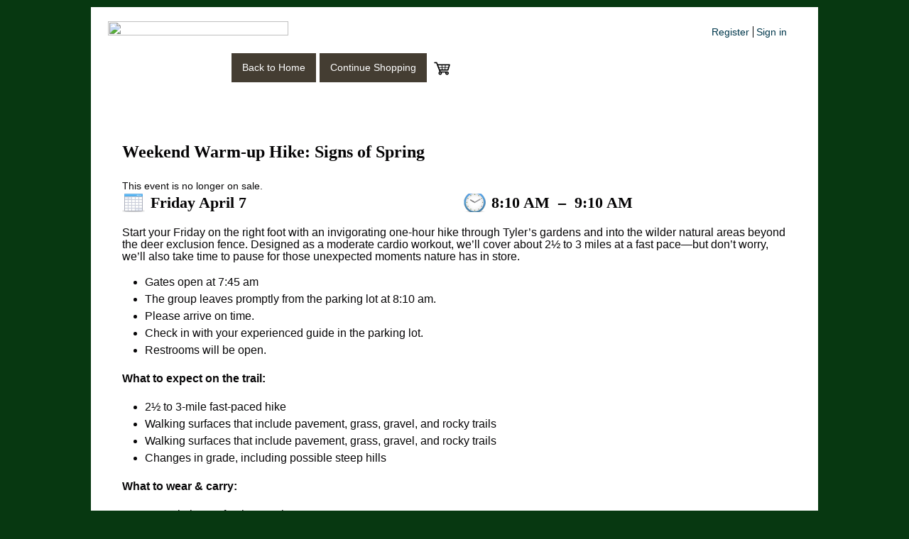

--- FILE ---
content_type: text/html; charset=utf-8
request_url: https://3828.blackbaudhosting.com/3828/Weekend-Warm-up-Hike-Signs-of-Spring
body_size: 19119
content:
<html id="HTML" xmlns="http://www.w3.org/1999/xhtml" lang="en-us">
<head id="PageHead"><title>
	Tyler Arboretum
</title><meta http-equiv="Content-Type" content="text/html; charset=UTF-8" /><meta content="http://schemas.microsoft.com/intellisense/ie5" name="vs_targetSchema" /><link rel="stylesheet" href="/3828/Client/Styles/Admin/MFAPopUp.css?bbjsversion=6.109.406&iuqt=1" type="text/css" />
<link rel="stylesheet" href="/3828/Client/Styles/web_forms_v2.css?&iuqt=1" type="text/css" />
<link rel="stylesheet" href="/3828/Client/Styles/Bootstrap/bootstrap.min.css?&iuqt=1" type="text/css" />
<link rel="stylesheet" href="/3828/Webforms-Stylesheet-V2.638658639540400000.css?id=8&nodefaults=1&iuqt=1" type="text/css" />
<link rel="stylesheet" href="/3828/Webforms-User-Stylesheet.638659054438030000.css?id=3&nodefaults=1&iuqt=1" type="text/css" />
<link rel="stylesheet" href="/3828/Client/Styles/IE8Menu.css?&iuqt=1" type="text/css" />
<link rel="stylesheet" href="/3828/Client/Styles/jQuery/smoothness/jquery-ui-1.7.1.all.css?&iuqt=1" type="text/css" />
<link rel="stylesheet" href="/3828/Client/Styles/PswIndicator.css?&iuqt=1" type="text/css" />
<link rel='SHORTCUT ICON' href='images/FavIcon.ico' type='image/x-icon' /><link rel='ICON' href='images/FavIcon.ico' type='image/x-icon' /><base id="baseId" target="_self"></base><meta name="last-modified" content="3/2/2023 8:10:55 PM" /><meta http-equiv="X-UA-Compatible" content="IE=edge" /><meta name="viewport" content="width=device-width, initial-scale=1, user-scalable=0" /></head>
<body id="BodyId" style="margin: 0px; padding: 0px; border: 0px">
     <div class="site-container">
        <div class="site-pusher">
            <div class="site-wrapper">
                <form method="post" action="/3828/Weekend-Warm-up-Hike-Signs-of-Spring" onsubmit="javascript:return WebForm_OnSubmit();" id="form1">
<div class="aspNetHidden">
<input type="hidden" name="ScriptManager1_HiddenField" id="ScriptManager1_HiddenField" value="" />
<input type="hidden" name="__EVENTTARGET" id="__EVENTTARGET" value="" />
<input type="hidden" name="__EVENTARGUMENT" id="__EVENTARGUMENT" value="" />
<input type="hidden" name="__VIEWSTATE" id="__VIEWSTATE" value="6z2djjD3Qrt1sHCl05NlG0xz9eKK3FwEetHk9OLVFpQ2gJCQQjBAStoUdO39ZP3QyqPX5MxLNlomPd8e4cKejqmTR9t9HGIRcWJJErTv6dgJRyMLLI8IcO8X/3YLgLmOD04TNHxDokHtTBrt6yVVkwvf5Qw4avNK3aYCsAHWYxbBFflQ46cWIHGCVD5GYOuNd11V3MolzYBGzmBPxmBnHzhcxI2ZS2wsv67i9f2sV1QUzI67o+6fY+htxK9i687TpIjTvQ8mdB2n5x9Qrt+C2vOXlweu2ukbmv7uqMyIyo5yQHh8C0P0w/5fGDpwaSbezMR7DQunPTgzgydUQkdDnv2cDe3tP1ON2kSL112q176ZbRWNMJhIXgLE4Y/cO0W0tJV+/ThTf7mcImUGdrDBOnEDm0M5h4bSePh6HUxw0BLStEv5QwpKbFWdVIu9SZuQl43b3+24HOL9HGtQnCoozFwcAGilqiYzacnGhdOMmQ06YFUXy5G/vFza79DVc+Db4US0dF7FYZbgKTc5QMVg4mBwCoJ0J3wuk5YNJQpMfCc+d7vJTDuqx7nK1WM45eEShwS927zWpCafsm9gPGnCVDVQAAGF97rVfILqScondfh4qymD3HBAeGz2oC8oMtM1domk+QsfwneDFGicdiNiLZ/ZPSAnjft5V9xtBNoPk3kwNtXJlZNULDo40uv0BVj3mK/l0yBF+Nw6xd87UydQdroiSrEdEV0cl0DN8qjnZEYPPmb7Ec0MhHMUhkQlBbvaEHWLs2fFO56PD0TLFL3BM0aQ/+I9wobFVI8ikWEJb4DbxefPmdin7dT2SpQOXBv2s1CebytI0O5Rmt37jXiwrDzPRBYKc9touFhWQ3CArWBc9saVbSkiAVcBkizTV8tDpY0yLt8aZudHL8iijlUwD/Sa98i+LlzpxAa9ztOCDTPRIeNOCncYgodiB7n6lPuB2TUR89IsKRysdt6kLT6A2cJidEqv9xEO6G6rY25cilJpK2TDozFPY+Rck6dcJ/in3uift2RwVgKROtqEq2fAFW4lKMqtQRd8HgkEK1LhFuYRrXwMLgVDtppZZAqyhYLJvJtYXAwIF2OetzkEGOuJYAh/fs8RD0EKX5/SRyKe4UTnoREEe+HDWtMHOnMumxzvol5WJL984rkqE4ciCT+mvQjFhJLQlGEmgL8K6YbUIO8jZUKPDnqIDkWwyN5/BwE1cz1Qh0ViHFyw9QYCyjbXAGb1TLk8m024F7JrLsbvrpoQXfgFf2AaR+gdrCALHKPbUg4orJIyRprT8v0Az8qmXKIRLmuvxSbwvhHxOpD+IoF1tYX65TPhQkk7w926erc40Hww8oXHDeUq5UpgvjmBzFXwo+3Lzq+CM+QP+yD0xKJ/h/1zTNHwfGBgg+cG2j+c35V18tBNkfDN7HfU/7U77+JRkVs3fso9isQkoEfXlCv8qRhIlQgV/p0n0yM4/1Y60IhA5lvb6qWRbIp0+GVMhLXON1t4TTxNr4gY5jYzE3221mYDXCJ8k90kcv2HOi3A5e7V1PISDH6hLglIylAwgmf62jisCIS1QVn/ya5uKE6OGeWUMjnVENgEqhdwfzRCUWqGF+plY/I1hXSsagswi5qFszbxGx+Irp6LQtfdLkKJ27/M33MdUMw6F5ZsTkakYttOGU91NqoXtkesYIWF3XFTnbswvJVJcuCfhMVDdR3z5zZF06PwJoc1BcK1ttv7ULACfRaf16XtUMCki36xLOGKpPbPE4IlrbhcdZL/2NGg4ZTI1Re9tFc1QQOUL6faPNftdT1SLDf7DKeoTxm7/c5koSO2reQ3ThEQ/b7WdDdHUvfQlq4sGshVUbG4LdU/CRG+HvuasdhgOoSHBj2uG8SbGsKbXjfIcQy6gG+v3JmDjc924IPYPeoW8NFyAA0hJ89gxI79Jh8udYdaurFq7YCv3UZjavdeTqf8MR1DO7PRvp9Yzsa0F94camt+rkP0/ZtKyMGSnuyuCs1l655O5xo1znEEmR1x8211rO21DidY97RO6L+Mvl6e8tHTO3bN0VUjsw9jpidMJMD4pN9AoPUzYCYQJ1CqrhFd9lcaEZrkK4ZQaVoKcM5pbvNhfg7Pm9PzqPKFK/HGkz9Tk1zpAANoCT5s/ZulG0Z9iLgtOfKu4ET4xxb4DLWJpwDnYMJbc9SrPHlxcJayrrN1CETWDmO67HhkGHX+9aK9xEBCIZuwUt5nd2cAsYRD4ib4MTR3Al+/o9P+NviwPTnNmU+xqEgGavKPjRqI8lBviXtoyqj9LnS50GHPxy5S5S8AYO/[base64]/mPGQN89mu4Y1FUVxCQD5JlnutNFLT9XdcVU1LZ8bEEQFdo+FkldgM8mpKkSxZwISpLfRcfadl57mVelbjhSsQboepqarmDVr6PdWu3JhrIiHZizxplzGx4Me3WBK/EFUPxhLaU6n3bXIuPg0Yd24BZiFiXqlQXcQYA5EFs6VQ1nRbipb/rvdTM6QWGqc9WiTTB2Avxl1wem1gpgCjl8wdHzD6Fyd95hhoWxyTIiS1yOSkWPpatYD9WNI4TjhXcYUGzDDQ7tCfjDSCePBIWFf1gQK4xMop/vP0DXSvxW8qm7IheBdN+x7TGhBrUxMRw6iAkBSJYzOBaeqbO+/Q3zn3G24Tp08iYF0yPJQOMgNrnZfc2uEBjncukcTXWOvSHLLSTRSKWGZEReQLEzgXG1hPD/AaS1uPZ0jTr/CSIlebmLqXp3M3OJlEs8IoH+SWLmgJhOlz9WqPV4Y+JUDWPi2oLSfHdaZTo9n6E/hqDSQ4ol7b9XgumesJqFGCcUv081c0++WPZ5oB91rhyxR4Cqt/oNS+PkJkx/98rOPZ9St4FkZHbAgT53xk/oOsXsEX2dqEhU7bvILKAfqIdelXPMNLInRHyAqIMrDP5TOk4jK2i1Mlljz9sCEtPjGZz33nDVbt47rT6YgBFkIopk4AvF56wIBXH2D5i24rqTmx8zfBxbjNg93CF/[base64]/1yElXOVFgb6Uk67UGYewEQ1lNJfYf1kKl50oLsHimwVrZ4T2OEq5uSubXl2nXGRtkyObNk2C28Ck4Za9jngXhyJilcCR8FTmM9SgtofAOAtUZ5HRB1K+Lj06klmTNka6T1pSVQJyyZv4e/4as6vWGdNgSp/8Tgk2B6IehaV/t2LlPBa9itlizRyDG7NZqVMwd32dIfWk06wTasxSMm4ByYOkWe67CQeNYmTtq9o1lTESHrWTRE9W6s3CGPkpog/JCBj/CkOVogMvJEJPzePUYKYSqG54/tAA03x7vl23ybBHbmn+S3LhzHmUJKnaOLFN0xyU8NCLPE=" />
</div>

<script type="text/javascript">
//<![CDATA[
var theForm = document.forms['form1'];
if (!theForm) {
    theForm = document.form1;
}
function __doPostBack(eventTarget, eventArgument) {
    if (!theForm.onsubmit || (theForm.onsubmit() != false)) {
        theForm.__EVENTTARGET.value = eventTarget;
        theForm.__EVENTARGUMENT.value = eventArgument;
        theForm.submit();
    }
}
//]]>
</script>


<script src="/3828/WebResource.axd?d=pynGkmcFUV13He1Qd6_TZCbMNf66RIMQpQjpTO1b9kaschJnAre9UczIj4GK0zJ_peJ0uRrX-kzD3tpz4TMgkA2&amp;t=638901392248157332" type="text/javascript"></script>


<script src="/3828/Client/Scripts/API/BBAPI-min.js" type="text/javascript"></script>
<script src="/3828/Client/Scripts/Bbnccore-min.js" type="text/javascript"></script>
<script type="text/javascript">
//<![CDATA[
var LOGGEDIN = "";//]]>
</script>

<script src="/3828/Client/Scripts/jquery/3.6.0/jquery.min.js" type="text/javascript"></script>
<script src="/3828/Client/Scripts/jqueryui/1.13.2/jquery-ui.min.js" type="text/javascript"></script>
<script type="text/javascript">
//<![CDATA[
BLACKBAUD.netcommunity.jQuery.setVersionReference();//]]>
</script>

<script src="/3828/Client/Scripts/jquery/jquery.validate.js" type="text/javascript"></script>
<script src="/3828/Client/Scripts/jquery/additional-methods.js" type="text/javascript"></script>
<script src="/3828/Client/Scripts/jquery/jquery.maskedinput-1.1.4.js" type="text/javascript"></script>
<script src="/3828/Client/Scripts/Bootstrap/bootstrap.min.js" type="text/javascript"></script>
<script src="https://payments.blackbaud.com/Checkout/bbCheckout.2.0.js" type="text/javascript"></script>
<script type="text/javascript">
//<![CDATA[
ROOT_PATH = 'https://3828.blackbaudhosting.com/3828/'; BLACKBAUD.api.pageInformation.rootPath = 'https://3828.blackbaudhosting.com/3828/';BLACKBAUD.netcommunity.WebMethodsURL = 'https://3828.blackbaudhosting.com/3828/webservices/webmethods.asmx';BLACKBAUD.netcommunity.images = BLACKBAUD.netcommunity.images || {}; BLACKBAUD.netcommunity.images.imageUrlPrefix = 'https://3828.blackbaudhosting.com/3828/view.image?id=';modallvl = 0; ;var isIE = (window.ActiveXObject || "ActiveXObject" in window);;var DebugMode = false; ;var isAdminPage = false;;BLACKBAUD.netcommunity.bbAppFxRoot = 'https://s20aalt08web01.sky.blackbaud.com/3828';;BLACKBAUD.netcommunity.bbAppFxDB = '37d90c22-1d4b-4981-a260-10b41b1be90a';;BLACKBAUD.netcommunity.PageID = 4400; BLACKBAUD.api.pageInformation.pageId = 4400;;//]]>
</script>

<script src="/3828/Client/Scripts/Eyeball.js" type="text/javascript"></script>
<script src="/3828/Client/Scripts/userModalEditController.js" type="text/javascript"></script>
<script src="/3828/Client/Scripts/UserModalEditControllerExt.js" type="text/javascript"></script>
<script src="/3828/Client/Scripts/EventRegistrationExpressDisplay.js" type="text/javascript"></script>
<script src="/3828/ScriptResource.axd?d=x6wALODbMJK5e0eRC_p1Lffk1YvY99MLDP19k4qDq62A5SrH1Gi83t6bWr9McwM2ytDyU045-Y-35xG7psOPsRbc8IFkPgf4NY8WrEVTWzircwsWx-mn9XuDl02HFxPQ0&amp;t=ffffffffec54f2d7" type="text/javascript"></script>
<script src="/3828/ScriptResource.axd?d=P5lTttoqSeZXoYRLQMIScLyZshUB8Q6lpQP9kGCuandiZaRotCgo-LWacs0e3LzdK8yW-YAQpga8a9J1J-AUXuDM_ZhQGJBt8-Jf-z7VzPEgtNakNuVNmle7kMo4Cxft0&amp;t=ffffffffec54f2d7" type="text/javascript"></script>
<script src="/3828/Client/Scripts/webkit.js" type="text/javascript"></script>
<script src="/3828/ScriptResource.axd?d=cwGphBcvejt2VIyBHnRhTTSmc8hCPv9nEK7jy36YdkemC5o_IE4Tc3JJErnRCwP1IK6eJ3KOEj2S2OND3w86LQdHqObASVokpEB5pIA-nhtdo-GjddADIWO-DyL6OPA70&amp;t=ffffffffec54f2d7" type="text/javascript"></script>
<script src="/3828/ScriptResource.axd?d=NHo7rzvB81m25b5lv-ojMbLKY1-9JfrY5cb_c9SkBNgoLoIFk7rEE2QmmzVx6wUGVtg8LqagJ0Tav3HwIiA3bEYCGNMYse4uotO_CJfSjt-AoOnekAy2pVkihrDWNbi60&amp;t=ffffffffec54f2d7" type="text/javascript"></script>
<script src="/3828/ScriptResource.axd?d=ZT9rkJNR62Xa35oVFu0brSfXw7x6x2jjTWjYShOznvskm5PxZeT9npuPq3vm5yufBDxMnX48bTmFg_fh4akfXtXSJUC6NgNIja28rHtvx5cNUm5xlJunMg9hPankc03vfwPGCKyKp9KNs6Z69Zavvg2&amp;t=ffffffffec54f2d7" type="text/javascript"></script>
<script src="/3828/ScriptResource.axd?d=G7OZOzpYF9XwHB8eN29Yb0kVdqwgHB8Rr3jIuj3RcI0oWc7EDx5NVs81SJvZcZf-_vVEGewM-rg9l2php7FZAjCLDyrFf_39WJpDIoPTekDCbzNl80B_sua_N1xUFbUpQs2S6Y13Llr6yVIDlJctFw2&amp;t=ffffffffec54f2d7" type="text/javascript"></script>
<script src="/3828/ScriptResource.axd?d=dyNR31g23bihdQsCIkXUOOcADrZvI-EdufXm5Ulz6dPnGs6K9mQnSOJ7iyU7w836N92vNfSDNabDrFZS5Rkq4fgX3sCQixzxnAXYYsJJcDFZbwWEg4As5OFMIv0-9EKBEgdLmpVUpwB3VMOIA-qTgg2&amp;t=ffffffffec54f2d7" type="text/javascript"></script>
<script src="/3828/ScriptResource.axd?d=t8xKct_NbNgBw-XPoRZ-nPPJFVWtukEVU-6RNc5g_O-prxd5BbG-o68gC3w60DJmiQ_sD65Gv5CgIU6DXAHqSQ-ZTxrKHaoSNHBsu72SwXelN2Tnrl3WmKl_JP6trWf2CHADu503qT6VCKXt2NUTrg2&amp;t=ffffffffec54f2d7" type="text/javascript"></script>
<script src="/3828/ScriptResource.axd?d=TLZ1vtjBxtO9Jbc2uVK03xCjBQ61ORjTeYWegKEbE7yXzgeRbl1UeV1t8u7HH40PfHJI2mjuNMO7f1UDqu8GdfRPFcgnSAfc8FiHsrdcIMrtXvKSHYrKaqVJb6eni1_38CmJwX8ivzM4KEtJvsRc7A2&amp;t=ffffffffec54f2d7" type="text/javascript"></script>
<script src="/3828/ScriptResource.axd?d=APiGnkSUwteJqB7qVaRTToaYqBCIVoGaneKoeAtTEM-w7mSjzS0g61DHi2VawlXYvGnG97awA6o7SG5IU04Plm5B-5XuIrpZDSOM5WjtK3D4jMrEoQ4DVEV4IdV6m_A9x-zND3TFSxJwlR_-ujoToQ2&amp;t=ffffffffec54f2d7" type="text/javascript"></script>
<script src="/3828/ScriptResource.axd?d=pu2ExBiwxefn6RsV2td6q192Vb4_dbFkqkXzkE3C6klWI4FHoKaqc3_eGKo-zrrlbzq-YWnps6PPS0erBzZtvF3qUBqiyT7vLRUBa4K77RuG8NaZJUatq3azTY4cFmEAZfe6hBFH5JqzEg833lCbuA2&amp;t=ffffffffec54f2d7" type="text/javascript"></script>
<script type="text/javascript">
//<![CDATA[
function WebForm_OnSubmit() {
BLACKBAUD.netcommunity.setBrowserDateTimeForServer('hidBrowserDateTime');
return true;
}
//]]>
</script>

<div class="aspNetHidden">

	<input type="hidden" name="__VIEWSTATEGENERATOR" id="__VIEWSTATEGENERATOR" value="07F89C2A" />
	<input type="hidden" name="__VIEWSTATEENCRYPTED" id="__VIEWSTATEENCRYPTED" value="" />
</div>

                        
                        <script type="text/javascript">
//<![CDATA[
Sys.WebForms.PageRequestManager._initialize('ScriptManager1', 'form1', ['tPC6063$ctl00$upRegistrations','PC6063_ctl00_upRegistrations'], [], [], 90, '');
//]]>
</script>

                        
                
<div class="site-container container-fluid">
  <div class="site-pusher">
    <div class="MS_pageWrapper">
      <div class="site-wrapper">
        <header class="site-header row">
        <!-- menu toggle -->
        <a href="#nav" class="navbar-toggle" data-toggle="collapse"> <span class="sr-only">Toggle navigation</span> <span class="icon-bar"></span> <span class="icon-bar"></span> <span class="icon-bar"></span> </a>
        <!-- end menu toggle -->
          <div class="MS_headerWrapper MS_background_header">
          <div class="container">
            <div class="RS_headerWrapper_inner MS_background_header col-sm-12"> <div id="PC6921_ctl00_SignInViewValidationSummary" class="BBFormValidatorSummary LoginFormValidatorSummary" style="display:none;">

</div>
<style type="text/css">
    .Programming_TicketCell {
        vertical-align: top;
    }

    .ui-widget-content {
        border: 1px solid rgb(166, 201, 226);
        color: #222222;
        background: url('Client/Styles/jQuery/redmond/images/ui-bg_inset-hard_100_fcfdfd_1x100.png') repeat-x scroll 50% bottom #FCFDFD;
    }

        .ui-widget-content a {
            color: rgb(34, 34, 34);
        }

    .ui-widget-header {
        border-bottom: 1px solid #e5e5e5;
        min-height: 16.43px;
        padding: 15px;
        background: steelblue;
        color: White;
    }

        .ui-widget-header a {
            color: rgb(255, 255, 255);
        }

    .ui-state-default, .ui-widget-content .ui-state-default {
        border: 1px solid rgb(197, 219, 236);
        background: url('Client/Styles/jQuery/redmond/images/ui-bg_glass_85_dfeffc_1x400.png') repeat-x scroll 50% 50% rgb(223, 239, 252);
        font-weight: bold;
        color: rgb(46, 110, 158);
        outline: medium none;
    }

    .ui-icon {
        width: 16px;
        height: 16px;
        background-image: url('Client/Styles/jQuery/redmond/images/ui-icons_d8e7f3_256x240.png');
        background-repeat: no-repeat;
        display: block;
        overflow: hidden;
        text-indent: -99999px;
    }

    .ui-widget-content .ui-icon {
        background-image: url('Client/Styles/jQuery/redmond/images/ui-icons_d8e7f3_256x240.png');
    }

    .ui-widget-header .ui-icon {
        background-image: url('Client/Styles/jQuery/redmond/images/ui-icons_d8e7f3_256x240.png');
    }

    .ui-icon-closethick {
        background-position: -96px -128px;
    }

    .ui-corner-all {
        -moz-border-radius: 5px 5px 5px 5px;
    }

    .ui-widget-overlay[style] {
        z-index: 98 !important;
    }

    .ui-widget-overlay {
        background: #666666;
        opacity: .50;
        filter: Alpha(Opacity=50);
        position: fixed;
        top: 0;
        left: 0;
        width: 100%;
        height: 100%;
        z-index: 99 !important;
    }

    .ui-dialog {
        left: 0;
        top: 5%;
        right: 0;
        width: 350px !important;
        position: absolute;
        z-index: 1050;
        margin: 0 auto;
    }

        .ui-dialog .modal-body {
            padding: 0;
        }

        .ui-dialog .LoginFieldCaption {
            vertical-align: top;
            width: 25%;
        }

        .ui-dialog .BBFieldControlCell {
            vertical-align: top;
        }


        .ui-dialog .ui-dialog-titlebar-close {
            height: 14px;
            margin: -10px 0 0;
            padding: 0;
            position: absolute;
            right: 0.3em;
            top: 50%;
            width: 14px;
            border: 0;
        }

    .ui-dialog-titlebar-close {
        color: White;
        background: url('images/iconCross.gif') center center;
    }

    .ui-dialog-buttonpane button {
        display: inline-block;
        padding: 6px 12px;
        margin-bottom: 0;
        font-size: 14px;
        font-weight: normal;
        line-height: 1.42857143;
        text-align: center;
        white-space: nowrap;
        vertical-align: middle;
        cursor: pointer;
        -webkit-user-select: none;
        -moz-user-select: none;
        -ms-user-select: none;
        user-select: none;
        background-image: none;
        border: 1px solid transparent;
        border-radius: 4px;
        background-color: #337ab7;
        color: #fff;
    }

    .a {
        color: #428bca;
        text-decoration: none;
    }

    .BBModalEditLink {
         color: #FFF; 
         text-decoration: none;
    }
     .BBModalEditLink:hover {    
      text-decoration: underline;
    }

    .MS_LoginButtonInnerContainer_ExpandingPadding {
    }

    .ui-widget-overlay.ui-front {
        display: none;
    }

    .ui-dialog .form-group {
        margin-bottom: 5px;
    }

    .ui-dialog .ui-dialog-content {
        overflow: hidden;
    }

    .DivRegisterDialog {
        padding-top: 2px;
    }
   .RegisterLinkButton {            
    text-decoration: none;  
    }
 
    /* Hover Effect */
    .RegisterLinkButton:hover {      
        text-decoration: underline;
     }
    .micro {

    }
  
</style>
<div id="PC6921_ctl00_DivUserBody" class="MS_LoginButtonOuterWrapperContainer">
    <div id="PC6921_ctl00_DivUser">
        
                <div class="MS_LoginButtonOuterContainer">
                    <div class="MS_LoginButtonInnerContainer MS_LoginButtonInnerContainer_ExpandingPadding">
                        <div>
                            <a id="PC6921_ctl00_LinkbuttonRegister" class="MS_RegisterButtonPositionLocator RegisterLinkButton" href="javascript:__doPostBack(&#39;PC6921$ctl00$LinkbuttonRegister&#39;,&#39;&#39;)">Register</a>
                        </div>
                     <div id="PC6921_ctl00_UserModalSignIn">
	<a id="PC6921_ctl00_UserModalSignIn_UserModalPartEditLink1" class="BBModalEditLink">Sign in</a><div id="PC6921_ctl00_UserModalSignIn_UserModalPartContent1" class="BBModalEditForm">

	</div><div id="PC6921_ctl00_UserModalSignIn_UserModalPartDialog1" class="UserModalPartDialog" Title="Sign in" style="display:none;">
		<div id="PC6921_ctl00_UserModalSignIn_UserModalPartDialog1_UserModalPartDialogBody" class="x-window-body">
			                                
                                <div id="PC6921_ctl00_UserModalSignIn_UserModalPartDialog1_UserModalPartDialogBody_DivSignInContainer" class="BBModalEditFormBody">
                                    <div id="PC6921_ctl00_UserModalSignIn_UserModalPartDialog1_UserModalPartDialogBody_DivSignInMessage" class="MS_LoginMessage" style="margin-bottom:10px"></div>
                                    <div class="row mb-3">
                                        <div class="row pe-0">
                                             <label for="PC6921_ctl00_UserModalSignIn_UserModalPartDialog1_UserModalPartDialogBody_TextboxUserName" id="PC6921_ctl00_UserModalSignIn_UserModalPartDialog1_UserModalPartDialogBody_LabelUserId" class="col-sm-3 col-form-label fw-bold text-sm-end pe-0">Email:</label>
                                             <div class="col-sm-9">
                                            <input name="PC6921$ctl00$UserModalSignIn$UserModalPartDialog1$UserModalPartDialogBody$TextboxUserName" type="text" id="PC6921_ctl00_UserModalSignIn_UserModalPartDialog1_UserModalPartDialogBody_TextboxUserName" class="BBFormTextbox LoginFormTextbox form-control form-control-sm" />
                                            </div>
                                        </div>
                                        <div class="row pe-0">
                                            <label for="PC6921_ctl00_UserModalSignIn_UserModalPartDialog1_UserModalPartDialogBody_TextboxPassword" id="PC6921_ctl00_UserModalSignIn_UserModalPartDialog1_UserModalPartDialogBody_LabelPassword" class="col-sm-3 col-form-label fw-bold text-sm-end">Password:</label>
                                           
                                               <div class="col-sm-9">
                                                   <div class="form-control form-control-sm">
                                                       <div class="d-flex flex-row position-relative">
                                                           <input name="PC6921$ctl00$UserModalSignIn$UserModalPartDialog1$UserModalPartDialogBody$TextboxPassword" type="password" id="PC6921_ctl00_UserModalSignIn_UserModalPartDialog1_UserModalPartDialogBody_TextboxPassword" Class="passwordInput passwordtxt divWidth60" />
                                                           <div class="togglePassword iconCss position-absolute top-50 end-0 translate-middle-y pe-3" onclick="password('MICRO_SIGNIN')">
                                                            </div>
                                                       </div>
                                                   </div>
                                                </div>
                                            
                                        </div>
                                         <div class="row me-2 ps-3 mt-2 pe-0">
                                            <div></div>
                                        </div>
                                        <div class="row pe-0">
                                            <div class="col-sm-3"></div>
                                            <div class="col-sm-9">
                                                <div class="checkbox">
                                                 <input id="PC6921_ctl00_UserModalSignIn_UserModalPartDialog1_UserModalPartDialogBody_CheckboxRememberSignIn" type="checkbox" name="PC6921$ctl00$UserModalSignIn$UserModalPartDialog1$UserModalPartDialogBody$CheckboxRememberSignIn" /><label for="PC6921_ctl00_UserModalSignIn_UserModalPartDialog1_UserModalPartDialogBody_CheckboxRememberSignIn">Remember me</label>
                                                </div>
                                                <div id="PC6921_ctl00_UserModalSignIn_UserModalPartDialog1_UserModalPartDialogBody_DivForgotPassword" class="DivForgotPassword">
                                                <a onclick="(function(btn){var bDisableMe=true;if(typeof(Page_ClientValidate)==&#39;function&#39;){bDisableMe=Page_ClientValidate(&#39;PC6921&#39;);}__doPostBack(&#39;PC6921$ctl00$UserModalSignIn$UserModalPartDialog1$UserModalPartDialogBody$LinkbuttonForgotPassword&#39;,&#39;&#39;);if(bDisableMe){if(isIE){btn.onclick = &#39;&#39;;}else{ btn.setAttribute(&#39;onclick&#39;,&#39;&#39;);}}})(this);return true;" id="PC6921_ctl00_UserModalSignIn_UserModalPartDialog1_UserModalPartDialogBody_LinkbuttonForgotPassword" class="LoginLink" href="#" href="javascript:__doPostBack(&#39;PC6921$ctl00$UserModalSignIn$UserModalPartDialog1$UserModalPartDialogBody$LinkbuttonForgotPassword&#39;,&#39;&#39;)">Forgot your password?</a>
                                                </div>

                                                <div id="PC6921_ctl00_UserModalSignIn_UserModalPartDialog1_UserModalPartDialogBody_DivRegisterDialog" class="DivRegisterDialog form-label-wrapper">
                                                <a onclick="(function(btn){var bDisableMe=true;if(typeof(Page_ClientValidate)==&#39;function&#39;){bDisableMe=Page_ClientValidate(&#39;PC6921&#39;);}__doPostBack(&#39;PC6921$ctl00$UserModalSignIn$UserModalPartDialog1$UserModalPartDialogBody$LinkbuttonRegisterDialog&#39;,&#39;&#39;);if(bDisableMe){if(isIE){btn.onclick = &#39;&#39;;}else{ btn.setAttribute(&#39;onclick&#39;,&#39;&#39;);}}})(this);return true;" id="PC6921_ctl00_UserModalSignIn_UserModalPartDialog1_UserModalPartDialogBody_LinkbuttonRegisterDialog" class="LoginLink" href="javascript:__doPostBack(&#39;PC6921$ctl00$UserModalSignIn$UserModalPartDialog1$UserModalPartDialogBody$LinkbuttonRegisterDialog&#39;,&#39;&#39;)">Click here to register.</a>
                                                </div>
                                            </div>
                                        </div>
                                    </div>
                                </div>                                
                            
		</div>
	</div>
</div>

                        <div id="PC6921_ctl00_UserModalChangePassword" style="display:none">
	<a id="PC6921_ctl00_UserModalChangePassword_UserModalPartEditLink1" class="BBModalEditLink"></a><div id="PC6921_ctl00_UserModalChangePassword_UserModalPartContent1" class="BBModalEditForm">

	</div><div id="PC6921_ctl00_UserModalChangePassword_UserModalPartDialog1" class="UserModalPartDialog" style="display:none;">
		<div id="PC6921_ctl00_UserModalChangePassword_UserModalPartDialog1_UserModalPartDialogBody" class="x-window-body">
			
						<div id="PC6921_ctl00_UserModalChangePassword_UserModalPartDialog1_UserModalPartDialogBody_DivChangePasswordContainer" class="BBModalEditFormBody">
									<div id="PC6921_ctl00_UserModalChangePassword_UserModalPartDialog1_UserModalPartDialogBody_DivChangePasswordMessage" class="MS_LoginMessage"></div>  
									<table class="w100p taCenter" border="0">
										<tr>
											<td>
												<table class="taCenter BBFormTable LoginFormTable col-12" border="0">
													<tr class="row mb-3">
																	<td class="LoginFieldCaption form-label-wrapper col-0 col-sm-3">
																		<label for="PC6921_ctl00_UserModalChangePassword_UserModalPartDialog1_UserModalPartDialogBody_TextboxPasswordChangeOld1" id="PC6921_ctl00_UserModalChangePassword_UserModalPartDialog1_UserModalPartDialogBody_LabelPasswordChangeOld1" class="form-label"></label>
																	</td>
																	<td class="BBFieldControlCell form-control-wrapper col-12 col-sm-9">
																			<div class="row position-relative BBFormTextbox LoginFormTextbox form-control  form-control-sm margin0">
																				<input name="PC6921$ctl00$UserModalChangePassword$UserModalPartDialog1$UserModalPartDialogBody$TextboxPasswordChangeOld1" type="password" id="PC6921_ctl00_UserModalChangePassword_UserModalPartDialog1_UserModalPartDialogBody_TextboxPasswordChangeOld1" class="oldPasswordtxt passwordInput col-lg-9 divWidth60" />
																				<span class="position-absolute top-50 end-0 translate-middle-y pe-3 w-25"><i class="togglePasswordOld iconCss" onclick="oldPassword('MICRO_SIGNIN')"></i></span>
																			</div>
																	</td>
																</tr>
													<tr class="row mb-3">
																	<td class="LoginFieldCaption form-label-wrapper col-0 col-sm-3">
																		<label for="PC6921_ctl00_UserModalChangePassword_UserModalPartDialog1_UserModalPartDialogBody_TextboxPasswordChange3" id="PC6921_ctl00_UserModalChangePassword_UserModalPartDialog1_UserModalPartDialogBody_LabelPasswordChange3" class="form-label"></label>
																	</td>
																	<td class="BBFieldControlCell form-control-wrapper col-12 col-sm-9">
																			<div class="row position-relative BBFormTextbox LoginFormTextbox form-control  form-control-sm margin0">
																				<input name="PC6921$ctl00$UserModalChangePassword$UserModalPartDialog1$UserModalPartDialogBody$TextboxPasswordChange3" type="password" id="PC6921_ctl00_UserModalChangePassword_UserModalPartDialog1_UserModalPartDialogBody_TextboxPasswordChange3" onkeyup="inputFieldKeyUp(&#39;EXPIREDPASSWORD&#39;)" onfocusin="inputFieldKeyUp(&#39;EXPIREDPASSWORD&#39;)" class="passwordtxt passwordInput col-lg-9 divWidth60 marginBottom0" />
																				<span class="position-absolute top-50 end-0 translate-middle-y pe-3 w-25"><i class="togglePassword iconCss" onclick="password('MICRO_SIGNIN')"></i></span>
																			</div>
																			<div>
																				<i class="invalid indicatorMicrosite IconPsw">Invalid</i>
																			</div>
																	</td>
																</tr>
													<tr class="row mb-3">
																	<td class="LoginFieldCaption form-label-wrapper col-0 col-sm-3">
																		<label for="PC6921_ctl00_UserModalChangePassword_UserModalPartDialog1_UserModalPartDialogBody_TextboxPasswordChange4" id="PC6921_ctl00_UserModalChangePassword_UserModalPartDialog1_UserModalPartDialogBody_LabelPasswordChange4" class="form-label"></label>
																	</td>
																	<td class="BBFieldControlCell form-control-wrapper col-12 col-sm-9">
																		<div class="row position-relative BBFormTextbox LoginFormTextbox form-control  form-control-sm margin0">
																			<input name="PC6921$ctl00$UserModalChangePassword$UserModalPartDialog1$UserModalPartDialogBody$TextboxPasswordChange4" type="password" id="PC6921_ctl00_UserModalChangePassword_UserModalPartDialog1_UserModalPartDialogBody_TextboxPasswordChange4" onkeyup="confirmPasswordFieldKeyUp(&#39;EXPIREDPASSWORD&#39;)" onfocusin="confirmPasswordFieldKeyUp(&#39;EXPIREDPASSWORD&#39;)" class="confirmPasswordtxt passwordInput col-lg-9 divWidth60 marginBottom0" />
																			<span class="position-absolute top-50 end-0 translate-middle-y pe-3 w-25"><i class="toggleConfirmPassword iconCss" onclick="confirmPassword('MICRO_SIGNIN')"></i></span>
																		</div>
																		<div>
																			<i class="invalid indicatorMicrosite IconConfirmPsw">Not Matching</i>
																		</div>
																	</td>
																</tr>
												</table>
											</td>
										</tr>
									</table>
									<div class="col-12">
										<ul style=“list-style-type:square”>
											<li>The password must be at least 12 characters in length and must contain at least one numeric, one special character (such as $, #, %, *) and one lowercase letter or one uppercase letter.</li>
											<li>The password cannot contain your name(s), username or organisation name in any text direction.</li>
										</ul>
									</div>
								</div>
					
		</div>
	</div>
</div>

                    </div>
                </div>
            
         <a id="PC6921_ctl00_lnkTargetMFA" href="javascript:__doPostBack(&#39;PC6921$ctl00$lnkTargetMFA&#39;,&#39;&#39;)"></a>
		 
        
	     <div id="PC6921_ctl00_pnlMFAPopup" class="displayNone pnlMFAPopup micro" align="center">
	
            <div class="mfa-body" >                            
                
            </div>
         
</div>
    </div>
</div>
<div id="PC6921_ctl00_pnlFooterText" class="MSFootTextDiv">
	
<div id="logo" class="col-xs-12 col-sm-6"><img height="84" src="https://tylerarboretum.org/wp-content/uploads/2025/02/Tyler-Arboretum-vector-logo.png" width="258" /></div>
<div id="nav" class="col-xs-12 col-sm-6"><a href="https://www.tylerarboretum.org/">Back to Home</a><a class="shop" href="http://www.tylerarboretum.org/continue-shopping/">Continue Shopping</a> <a class="cart" href="https://3828.blackbaudhosting.com/3828/page.aspx?pid=191&amp;csid=3506FE0B-149D-459e-A48B-98FE6E322FF4"><img height="25" src="view.image?Id=400" width="25" /></a></div>
<div class="col-xs-12 col-sm-6">&nbsp;</div>
</div>


 </div>
            </div>
          </div>
        </header>
        <section class="site-main-section MS_background_primaryContent row">
          <main class="main-Content">
          <div class="container">
            <div class="MS_contentWrapper col-sm-12">
              <div class="MS_contentWrapper_inner"> 
<style>
    .wrapfix {
        white-space: normal;
    }
</style>
<!-- Include Bootstrap Datepicker -->
<link rel="stylesheet" href="Client/Styles/Bootstrap/datepicker.min.css" />
<script type="text/javascript" src="Client/Scripts/Bootstrap/bootstrap-datepicker.min.js"></script>

<div id="PC6063_ctl00_EventRegistrationExpress">
	
    <div class="BBListingHeading">
        <h2 class="mt-4 mb-3">
            <span id="PC6063_ctl00_labelEventName">Weekend Warm-up Hike: Signs of Spring</span></h2>
    </div>
    <div class="divMemberOnlyInfo">
     <h4 class="mt-4 mb-3">
            </h4>
        
    </div>
    <div class="Programming_Event_Availability">
        <span id="PC6063_ctl00_labelEventAvailability">This event is no longer on sale.</span>
    </div>
    <div class="Programming_Event_DateTime">
        <div class="TicketDateTimeOuterContainer generic-box day-time-box">
            <div class="TicketDateTimeInnerContainer row generic-box-inner">
                <div class="TicketDateTimeLeft col-12 col-md-6 col-lg-6">
                    <span id="PC6063_ctl00_labelDateHeader" class="BBFieldCaption TicketDateHeaderLabel"></span>
                    <h3 class="Programming_Event_DateContainer">
                        <span id="PC6063_ctl00_labelEventDate" class="Programming_Event_Date">Friday April 7</span>
                    </h3>
                    
                    <div id="divAlternateDates" class="Programming_Event_AlternateDates">
                    </div>
                </div>
                <div id="divTicketDateTimeRight" class="TicketDateTimeRight col-12 col-md-6 col-lg-6">
                    <span id="PC6063_ctl00_labelTimeHeader" class="BBFieldCaption TicketDateHeaderLabel"></span>
                    <h3 class="Programming_Event_TimeContainer">
                        <span class="Programming_Event_TimeInnerContainer">
                            <span id="PC6063_ctl00_labelEventStartTime" class="Programming_Event_StartTime">8:10 AM</span>
                            <span id="PC6063_ctl00_labelEventTimespanSeparator" class="Programming_Event_TimespanSeparator">&nbsp;&ndash;&nbsp;</span>
                            <span id="PC6063_ctl00_labelEventEndTime" class="Programming_Event_EndTime">9:10 AM</span>
                        </span>
                    </h3>
                    
                    <div id="divAlternateTimes" class="Programming_Event_AlternateTimesProgramGroup" style="display: none">
                        
                    </div>
                </div>
                <div class="clearfix"></div>
            </div>
        </div>
    </div>

    <div id="PC6063_ctl00_htmlDisplayEventDescription" class="Programming_Event_Description">
		<!DOCTYPE html>
<html>
<head>
</head>
<body>
<p><span style="font-family: verdana, geneva, sans-serif; font-size: 12pt;"><span style="line-height: 107%;">Start your Friday on the right foot with an invigorating one-hour hike through Tyler&rsquo;s gardens and into the wilder natural areas beyond the deer exclusion fence. Designed as a moderate cardio workout, we&rsquo;ll cover about 2&frac12; to 3 miles at a fast pace&mdash;but don&rsquo;t worry, we&rsquo;ll also take time to pause for those unexpected moments nature has in store.</span></span></p>
<ul>
<li style="font-size: 12pt;"><span style="font-family: verdana, geneva, sans-serif; font-size: 12pt;">Gates open at 7:45 am</span></li>
<li style="font-size: 12pt;"><span style="font-family: verdana, geneva, sans-serif; font-size: 12pt;">The group leaves promptly from the parking lot at 8:10 am. </span></li>
<li style="font-size: 12pt;"><span style="font-size: 12pt;"><span style="font-family: verdana, geneva, sans-serif;">Please arrive on time.</span><span style="font-family: verdana, geneva, sans-serif;">&nbsp;</span></span></li>
<li style="font-size: 12pt;"><span style="font-family: verdana, geneva, sans-serif; font-size: 12pt;">Check in with your experienced guide in the parking lot.</span></li>
<li style="font-size: 12pt;"><span style="font-family: verdana, geneva, sans-serif; font-size: 12pt;">Restrooms will be open.</span></li>
</ul>
<p><span style="font-size: 12pt;"><strong><span style="font-family: verdana, geneva, sans-serif;">What to expect on the trail:</span></strong></span></p>
<ul>
<li style="font-size: 12pt;"><span style="font-family: verdana, geneva, sans-serif; font-size: 12pt;"><span style="line-height: 107%;">2&frac12; to 3-mile&nbsp;</span>fast-paced hike</span></li>
<li style="font-size: 12pt;"><span style="font-family: verdana, geneva, sans-serif; font-size: 12pt;">Walking surfaces that include pavement, grass, gravel, and rocky trails</span></li>
<li style="font-size: 12pt;"><span style="font-family: verdana, geneva, sans-serif; font-size: 12pt;">Walking surfaces that include pavement, grass, gravel, and rocky trails </span></li>
<li style="font-size: 12pt;"><span style="font-family: verdana, geneva, sans-serif; font-size: 12pt;">Changes in grade, including possible steep hills</span></li>
</ul>
<p><span style="font-size: 12pt;"><strong><span style="font-family: verdana, geneva, sans-serif;">What to wear &amp; carry:</span></strong></span></p>
<ul>
<li style="font-family: verdana, geneva, sans-serif; font-size: 12pt;"><span style="font-family: verdana, geneva, sans-serif; font-size: 12pt;">Dress in layers for the weather</span></li>
<li style="font-family: verdana, geneva, sans-serif; font-size: 12pt;"><span style="font-family: verdana, geneva, sans-serif; font-size: 12pt;">Hiking boots or shoes with good tread</span></li>
<li style="font-family: verdana, geneva, sans-serif; font-size: 12pt;"><span style="font-family: verdana, geneva, sans-serif; font-size: 12pt;">Water &amp; </span><span style="font-family: verdana, geneva, sans-serif; font-size: 12pt;">snacks (optional)</span></li>
<li style="font-family: verdana, geneva, sans-serif; font-size: 12pt;"><span style="font-family: verdana, geneva, sans-serif; font-size: 12pt;">Hiking poles</span></li>
</ul>
<p style="font-family: verdana, geneva, sans-serif;"><span style="font-size: 12pt;"><strong><span style="font-family: verdana, geneva, sans-serif;">PRE-REGISTRATION IS REQUIRED</span></strong></span></p>
<p><span style="font-family: verdana, geneva, sans-serif; font-size: 12pt;"><strong>Members (sign in for your discount!)</strong>: Adults: FREE&nbsp;</span></p>
<p><span style="font-family: verdana, geneva, sans-serif; font-size: 12pt;"><strong> Non-Members</strong>: Adults (ages 18-64):$18 per person; Seniors (ages 65+): $15 per person. The fee includes admission for the day, so you can stay as long as you'd like.</span></p>
<p><span style="font-family: verdana, geneva, sans-serif; font-size: 12pt;"><strong>Guest Pass Holders (for non-members only)</strong>: FREE. Please give your guest passes to the lead guide upon arrival.</span></p>
<div style="mso-element: para-border-div; border: solid #199D1F 4.5pt; padding: 2.0pt 5.0pt 1.0pt 0in;">
<p style="border: none; mso-border-alt: solid #199D1F 4.5pt; padding: 0in; mso-padding-alt: 2.0pt 5.0pt 1.0pt 0in;"><strong><span style="font-size: 14.0pt; line-height: 107%; font-family: 'Verdana',sans-serif; mso-bidi-font-family: 'Times New Roman'; mso-bidi-theme-font: minor-bidi; color: red; background: white;">IMPORTANT FOR MEMBERS!</span></strong><span style="font-family: 'Verdana',sans-serif; color: #339966; background: white;">&nbsp;</span><strong><span style="font-family: 'Verdana',sans-serif; mso-bidi-font-family: 'Times New Roman'; mso-bidi-theme-font: minor-bidi; color: #199d1f; background: white;">Members, please sign in or register for an online account using the link located </span></strong><strong><span style="font-family: 'Verdana',sans-serif; mso-bidi-font-family: 'Times New Roman'; mso-bidi-theme-font: minor-bidi; color: #137617; mso-style-textfill-fill-color: #137617; mso-style-textfill-fill-alpha: 100.0%; background: white;">in</span></strong><strong><span style="font-family: 'Verdana',sans-serif; mso-bidi-font-family: 'Times New Roman'; mso-bidi-theme-font: minor-bidi; color: #199d1f; background: white;"> the top right-hand corner of this page&nbsp;before&nbsp;proceeding to ensure you receive your member prices and discounts. Remember to sign in before shopping!&nbsp;</span></strong><em><strong><u><span style="font-family: 'Verdana',sans-serif; mso-bidi-font-family: 'Times New Roman'; mso-bidi-theme-font: minor-bidi; color: #199d1f; background: white; font-style: normal;">Prices on this registration page will remain the same after you sign in</span></u></strong></em><strong><em><u><span style="font-family: 'Verdana',sans-serif; mso-bidi-font-family: 'Times New Roman'; mso-bidi-theme-font: minor-bidi; color: #199d1f; background: white;">;</span></u></em></strong><em><u><span style="font-family: 'Verdana',sans-serif; color: #199d1f; background: white;">&nbsp;</span></u></em><strong><u><span style="font-family: 'Verdana',sans-serif; color: #199d1f; background: yellow; mso-highlight: yellow; mso-shading: white;">YOUR</span></u></strong><u><span style="font-family: 'Verdana',sans-serif; color: #199d1f; background: white;"> <strong><span style="font-family: 'Verdana',sans-serif; mso-bidi-font-family: 'Times New Roman'; mso-bidi-theme-font: minor-bidi; background: yellow; mso-highlight: yellow;">MEMBER DISCOUNTS WILL BE APPLIED TO YOUR SHOPPING CART AT CHECKOUT.</span></strong></span></u></p>
</div>
</body>
</html>

	</div>
    <div id="PC6063_ctl00_upRegistrations">
		
            <div id="PC6063_ctl00_RegistrationValidationSummary" class="BBFormValidatorSummary alert alert-danger" style="display:none;">

		</div>
            <span id="PC6063_ctl00_labelNoPrices"></span>
            
            
            <div class="EventRegistrationExpress_TopContainer clearfix">
                
                 <div class="d-flex flex-row">
      <div class="EventRegistrationExpress_RegistrantsButtonContainer col-6">
          
      </div>
      
                </div>
                <div class="EventRegistrationExpress_Updating col-sm-12">
                    <div id="PC6063_ctl00_updateProgressRegistrants" style="visibility:hidden;display:block;">
			
                            <img src="images/ajax-loading.gif" alt="Loading..." />
                        
		</div>
                </div>
                <div class="clearfix">
                </div>
            </div>
            <div id="PC6063_ctl00_scrollHere"></div>
            
            <div id="PC6063_ctl00_divCheckMark" class="EventRegistrationExpress_CheckMarkFlash">
            </div>
            
          
        
	</div>

</div>
<input type="hidden" name="PC6063$ctl00$hfProgramID" id="hfProgramID" value="c97ecb6a-aec7-4714-9156-ba38b2114bb5" />
<input type="hidden" name="PC6063$ctl00$hfActiveViewObjectID" id="hfActiveViewObjectID" value="6de28262-4e94-4a65-8cd9-3ed24edfc640" />
<input type="hidden" name="PC6063$ctl00$hfCurrentPageID" id="hfCurrentPageID" value="4400" />
<input type="hidden" name="PC6063$ctl00$hfMaxTicketsPerOrder" id="hfMaxTicketsPerOrder" value="-1" />
<input type="hidden" name="PC6063$ctl00$IsProgramPackageEvent" id="IsProgramPackageEvent" value="false" />
<script type="text/javascript">
    //also see ProgramsDisplay.js

    var labelAlternateDatesClientID = 'PC6063_ctl00_labelAlternateDates';
    var labelAlternateTimesClientID = 'PC6063_ctl00_labelAlternateTimes';

</script>


 </div>
              </div>
            </div>
          </main>
        </section>
        <footer class="site-footer row">
          <div class="MS_footerWrapper MS_background_footer col-sm-12">
          <div class="container">
            <div class="MS_footerWrapper_inner">
            <div class="container"><div id="PC6922_ctl00_SignInViewValidationSummary" class="BBFormValidatorSummary LoginFormValidatorSummary" style="display:none;">

</div>
<style type="text/css">
    .Programming_TicketCell {
        vertical-align: top;
    }

    .ui-widget-content {
        border: 1px solid rgb(166, 201, 226);
        color: #222222;
        background: url('Client/Styles/jQuery/redmond/images/ui-bg_inset-hard_100_fcfdfd_1x100.png') repeat-x scroll 50% bottom #FCFDFD;
    }

        .ui-widget-content a {
            color: rgb(34, 34, 34);
        }

    .ui-widget-header {
        border-bottom: 1px solid #e5e5e5;
        min-height: 16.43px;
        padding: 15px;
        background: steelblue;
        color: White;
    }

        .ui-widget-header a {
            color: rgb(255, 255, 255);
        }

    .ui-state-default, .ui-widget-content .ui-state-default {
        border: 1px solid rgb(197, 219, 236);
        background: url('Client/Styles/jQuery/redmond/images/ui-bg_glass_85_dfeffc_1x400.png') repeat-x scroll 50% 50% rgb(223, 239, 252);
        font-weight: bold;
        color: rgb(46, 110, 158);
        outline: medium none;
    }

    .ui-icon {
        width: 16px;
        height: 16px;
        background-image: url('Client/Styles/jQuery/redmond/images/ui-icons_d8e7f3_256x240.png');
        background-repeat: no-repeat;
        display: block;
        overflow: hidden;
        text-indent: -99999px;
    }

    .ui-widget-content .ui-icon {
        background-image: url('Client/Styles/jQuery/redmond/images/ui-icons_d8e7f3_256x240.png');
    }

    .ui-widget-header .ui-icon {
        background-image: url('Client/Styles/jQuery/redmond/images/ui-icons_d8e7f3_256x240.png');
    }

    .ui-icon-closethick {
        background-position: -96px -128px;
    }

    .ui-corner-all {
        -moz-border-radius: 5px 5px 5px 5px;
    }

    .ui-widget-overlay[style] {
        z-index: 98 !important;
    }

    .ui-widget-overlay {
        background: #666666;
        opacity: .50;
        filter: Alpha(Opacity=50);
        position: fixed;
        top: 0;
        left: 0;
        width: 100%;
        height: 100%;
        z-index: 99 !important;
    }

    .ui-dialog {
        left: 0;
        top: 5%;
        right: 0;
        width: 350px !important;
        position: absolute;
        z-index: 1050;
        margin: 0 auto;
    }

        .ui-dialog .modal-body {
            padding: 0;
        }

        .ui-dialog .LoginFieldCaption {
            vertical-align: top;
            width: 25%;
        }

        .ui-dialog .BBFieldControlCell {
            vertical-align: top;
        }


        .ui-dialog .ui-dialog-titlebar-close {
            height: 14px;
            margin: -10px 0 0;
            padding: 0;
            position: absolute;
            right: 0.3em;
            top: 50%;
            width: 14px;
            border: 0;
        }

    .ui-dialog-titlebar-close {
        color: White;
        background: url('images/iconCross.gif') center center;
    }

    .ui-dialog-buttonpane button {
        display: inline-block;
        padding: 6px 12px;
        margin-bottom: 0;
        font-size: 14px;
        font-weight: normal;
        line-height: 1.42857143;
        text-align: center;
        white-space: nowrap;
        vertical-align: middle;
        cursor: pointer;
        -webkit-user-select: none;
        -moz-user-select: none;
        -ms-user-select: none;
        user-select: none;
        background-image: none;
        border: 1px solid transparent;
        border-radius: 4px;
        background-color: #337ab7;
        color: #fff;
    }

    .a {
        color: #428bca;
        text-decoration: none;
    }

    .BBModalEditLink {
         color: #FFF; 
         text-decoration: none;
    }
     .BBModalEditLink:hover {    
      text-decoration: underline;
    }

    .MS_LoginButtonInnerContainer_ExpandingPadding {
    }

    .ui-widget-overlay.ui-front {
        display: none;
    }

    .ui-dialog .form-group {
        margin-bottom: 5px;
    }

    .ui-dialog .ui-dialog-content {
        overflow: hidden;
    }

    .DivRegisterDialog {
        padding-top: 2px;
    }
   .RegisterLinkButton {            
    text-decoration: none;  
    }
 
    /* Hover Effect */
    .RegisterLinkButton:hover {      
        text-decoration: underline;
     }
    .micro {

    }
  
</style>

<div id="PC6922_ctl00_pnlFooterText" class="MSFootTextDiv">
	
<footer role="contentinfo" id="bottom-bg">
<div id="bottom_1" class="col-sm-6 col-xs-12"><a href="http://tylerarboretum.org/">Tyler Arboretum Home Page</a> | <a href="http://www.tylerarboretum.org/contact-us/">Contact Us</a></div>
<div id="bottom_2" class="col-sm-6 col-xs-12"></div>
</footer>
</div>


</div></div>
          </div>
          </div>
        </footer>
      </div>
    </div>
  </div>
</div>
      
            
                        

                <input type="hidden" name="hidBrowserDateTime" id="hidBrowserDateTime" />
<script type="text/javascript">
//<![CDATA[
var Page_ValidationSummaries =  new Array(document.getElementById("PC6921_ctl00_SignInViewValidationSummary"), document.getElementById("PC6063_ctl00_RegistrationValidationSummary"), document.getElementById("PC6922_ctl00_SignInViewValidationSummary"));
//]]>
</script>

<script type="text/javascript">
//<![CDATA[
var PC6921_ctl00_SignInViewValidationSummary = document.all ? document.all["PC6921_ctl00_SignInViewValidationSummary"] : document.getElementById("PC6921_ctl00_SignInViewValidationSummary");
PC6921_ctl00_SignInViewValidationSummary.headertext = "The following error(s) must be corrected before continuing:";
PC6921_ctl00_SignInViewValidationSummary.validationGroup = "CustomForm";
var PC6063_ctl00_RegistrationValidationSummary = document.all ? document.all["PC6063_ctl00_RegistrationValidationSummary"] : document.getElementById("PC6063_ctl00_RegistrationValidationSummary");
PC6063_ctl00_RegistrationValidationSummary.headertext = "Errors encountered:";
PC6063_ctl00_RegistrationValidationSummary.validationGroup = "PC6063";
var PC6922_ctl00_SignInViewValidationSummary = document.all ? document.all["PC6922_ctl00_SignInViewValidationSummary"] : document.getElementById("PC6922_ctl00_SignInViewValidationSummary");
PC6922_ctl00_SignInViewValidationSummary.headertext = "The following error(s) must be corrected before continuing:";
PC6922_ctl00_SignInViewValidationSummary.validationGroup = "CustomForm";
//]]>
</script>


<script type="text/javascript">
//<![CDATA[

(function(id) {
    var e = document.getElementById(id);
    if (e) {
        e.dispose = function() {
            Array.remove(Page_ValidationSummaries, document.getElementById(id));
        }
        e = null;
    }
})('PC6921_ctl00_SignInViewValidationSummary');
;var PC6921_ctl00_UserModalSignIn = new BBNCUserModalEditor('PC6921_ctl00_UserModalSignIn_UserModalPartDialog1', 'PC6921_ctl00_UserModalSignIn_UserModalPartEditLink1', -1, -1, 'modal-header-content w-100', 'modal-title', 'modal-Dialog modal-content modal-header', 'modal-footer w-100', 'btn btn-Primary', '0', 'PC6921_ctl00_UserModalSignIn_UserModalPartDialog1_UserModalPartDialogBody_DivSignInMessage', 'Signing in...', '', '', 'Sign in', 'Cancel', '', 'PC6921_ctl00_UserModalSignIn_UserModalPartDialog1_UserModalPartDialogBody_DivSignInContainer', 'center', '', 'True', 'True', 'False', 'OK');PC6921_ctl00_UserModalSignIn.doEditSave = function() { __doPostBack('PC6921$ctl00$UserModalSignIn','UMP_EVENT_SAVE') };$(document).ready(PC6921_ctl00_UserModalSignIn.jQueryReady);BLACKBAUD.netcommunity.EventRegistrationExpress.Init('{"Controls":[]}');var preferencesContainerName = 'PC6063_ctl00_divPreferences';BLACKBAUD.netcommunity.EventRegistrationExpress.ConditionallyHidePreferencesContainer();BLACKBAUD.netcommunity.EventRegistrationExpress.CheckMarkElID = 'PC6063_ctl00_divCheckMark';BLACKBAUD.netcommunity.EventRegistrationExpress.HandlePlaceholders();
(function(id) {
    var e = document.getElementById(id);
    if (e) {
        e.dispose = function() {
            Array.remove(Page_ValidationSummaries, document.getElementById(id));
        }
        e = null;
    }
})('PC6063_ctl00_RegistrationValidationSummary');
;
(function(id) {
    var e = document.getElementById(id);
    if (e) {
        e.dispose = function() {
            Array.remove(Page_ValidationSummaries, document.getElementById(id));
        }
        e = null;
    }
})('PC6922_ctl00_SignInViewValidationSummary');
;Sys.Application.add_init(function() {
    $create(Sys.Extended.UI.ModalPopupBehavior, {"BackgroundCssClass":"BBModalBackground","PopupControlID":"PC6921_ctl00_pnlMFAPopup","dynamicServicePath":"/3828/Weekend-Warm-up-Hike-Signs-of-Spring","id":"mpeMFAPopupSignInMicro"}, null, null, $get("PC6921_ctl00_lnkTargetMFA"));
});
Sys.Application.add_init(function() {
    $create(Sys.UI._UpdateProgress, {"associatedUpdatePanelId":null,"displayAfter":500,"dynamicLayout":false}, null, null, $get("PC6063_ctl00_updateProgressRegistrants"));
});
//]]>
</script>
</form>
                </div>
            </div>
         </div>
</body>
</html>


--- FILE ---
content_type: text/css
request_url: https://3828.blackbaudhosting.com/3828/Client/Styles/web_forms_v2.css?&iuqt=1
body_size: 3748
content:
input[type='radio'] + label,
input[type='checkbox'] + label {
    margin-left: 5px;
}

    input[type='radio'] + label + input[type='radio'],
    input[type='radio'] + label + input[type='checkbox'],
    input[type='checkbox'] + label + input[type='radio'],
    input[type='checkbox'] + label + input[type='checkbox'] {
        margin-left: 15px;
    }

.BBFormButtonCell,
.EventRegistrationExpress_RegistrantsButtonContainer {
    margin-top: 30px;
}

body .checkbox input[type=checkbox],
body .checkbox-inline input[type=checkbox],
body .radio input[type=radio],
body .radio-inline input[type=radio] {
    margin-left: 0;
}

.required-label:after {
    position: relative;
    content: "*";
    color: red;
}

body .btn {
}

.Programming_AlternateTimesList {
    list-style-type: none;
    margin: 0;
    padding: 0;
}

@media only screen and (min-width: 767px) {
    .Programming_Combination_DateTime {
        width: 55%;
    }
}

@media only screen and (max-width: 767px) {
    .Programming_Combination_DateTime {
        width: 90%;
    }
}

.date-time-button-other {
    display: block;
    text-align: left;
}

.Programming_Event_AlternateTimesProgram,
.Programming_Event_AlternateTimesProgramGroup {
    background-color: #f9f9f9;
    border: 1px solid #ddd;
    display: block;
    right: -75px;
    z-index: 99;
    width: 90px;
    float: right;
}

    .Programming_Event_AlternateTimesProgram .Programming_Event_AlternateTimeCombo a,
    .Programming_Event_AlternateTimesProgramGroup .Programming_Event_AlternateTimeCombo a {
        border-bottom: 1px solid #ddd;
        display: block;
        margin: 4px;
        text-align: right;
        text-decoration: none;
        padding-left: 5px;
        padding-right: 10px;
    }

.Programming_Event_AlternateTimesProgramGroup {
    top: 23px;
}

.Programming_Event_Date,
.Programming_Event_TimeInnerContainer_Custom,
.Programming_Event_TimeInnerContainer {
    margin-left: 40px;
    display: block;
}

.Programming_Event_TimeContainer,
.Programming_Event_DateContainer {
    background-position: 0 50%;
    background-repeat: no-repeat;
}

body .datepicker table tr td, body .datepicker.dropdown-menu th, body .datepicker.dropdown-menu td {
    font-size: 14px;
}

    body .datepicker table tr td.disabled, body .datepicker table tr td.disabled:hover {
        background: #f9f9f9;
        color: #ddd;
        cursor: default;
    }

.line-subtotal,
.payment-part-total {
    font-weight: bold;
    text-align: right;
}

.total-amount {
    text-align: right;
}

.MS_contentWrapper_inner > .alert,
.MS_contentWrapper_inner > [id*='_UpdatePanel'] > .row > [class*='col-'] > .alert {
    margin-top: 15px;
}

.PaymentPart_CartRows img {
    display: none;
}

@media (min-width: 768px) {
    .PaymentPart_CartRows img {
        display: block;
    }
}

.cart-type-group {
    border: 1px solid #ddd;
    padding: 0 15px;
    margin-bottom: 15px;
    margin-top: 15px;
}

    .cart-type-group > .show-grid [class*='col-'] {
        line-height: 1.42857143;
        vertical-align: top;
        padding-top: 5px;
        padding-bottom: 5px;
    }

    .cart-type-group > .show-grid-row {
        border-top: 1px solid #ddd;
        margin: 0 -15px;
    }

    .cart-type-group > div.show-grid:nth-of-type(odd) {
        background-color: #f9f9f9;
    }

    .cart-type-group > div.show-grid:nth-of-type(even) {
        background-color: #FFF;
    }

@media (min-width: 768px) {
    [id*='tdImageItem'] {
        width: 25%;
    }

        [id*='tdImageItem'] + .PaymentPart_CartDescriptionCell {
            width: 75%;
        }

        [id*='tdImageItem'],
        [id*='tdImageItem'] + .PaymentPart_CartDescriptionCell {
            position: relative;
            min-height: 1px;
            padding-right: 15px;
            padding-left: 15px;
            float: left;
        }
}

.price-group > div {
    float: left;
}

.price-group .PaymentPart_CartCurrencyCell {
    margin-left: 15px;
}

    .price-group .PaymentPart_CartCurrencyCell span:after {
        content: " at";
    }

.single-cart-item .price-group .PaymentPart_CartCurrencyCell, .cart-type-Donations .price-group .PaymentPart_CartCurrencyCell {
}

.single-cart-item .price-group .payment-part-subtotal {
}

.cart-type-Donations .price-group .payment-part-subtotal {
    display: block;
    margin-left: 15px;
    margin-right: 15px;
}

@media (min-width: 768px) {
    .cart-type-Donations .price-group .payment-part-subtotal {
        width: 50%;
    }
}

.price-group .payment-part-subtotal {
    margin-left: 5px;
}

.single-cart-item .price-group .payment-part-subtotal {
}

.price-group .display-price,
.price-group .display-total {
    display: none;
}

.cart-type- .price-group .PaymentPart_CartCurrencyCell,
.cart-type- .price-group .payment-part-subtotal {
    display: none;
}

.price-group .payment-part-total {
    float: right;
    margin-right: 15px;
}

.price-group .payment-part-remove {
    float: right;
    margin-right: 15px;
}

[id*='CartGrid_cartPanel'] {
    padding-top: 15px;
}

    [id*='CartGrid_cartPanel'] .btn {
        margin-left: 15px;
    }

#divCartSummary .cart-grand-total .PaymentPart_CartSummaryCaptionContainer,
#divCartSummary .cart-grand-total .PaymentPart_CartSummaryFieldContainer {
    display: inline-block;
    float: right;
    margin-left: 15px;
}

a.Programming_RegistrantLink,
.Programming_Event_RegistrantRegistrationInformationCopySectionToAll,
.Programming_Event_RegistrantRegistrationInformationCopySectionFromAbove {
    font-size: 10px;
    position: absolute;
    z-index: 1;
    right: 15px;
    text-align: right;
    margin-top: 36px;
    text-decoration: none;
}

a.Programming_Event_RegistrantRegistrationInformationCopySectionToAll {
    margin-top: 0;
}

body .form-group {
    margin-bottom: 30px;
}

.not-registrant-ordinal .form-sidebyside {
    width: 100%;
}

.programming_event_pricelist > .show-grid:nth-of-type(odd) {
    background-color: #f9f9f9;
}

.programming_event_pricelist > .show-grid:nth-of-type(even) {
    background-color: #FFF;
}

.programming_event_pricelist > .show-grid > .row {
    border-top: 1px solid #ddd;
    margin: 0;
}

.programming_event_pricelist > .show-grid [class*='col-'] {
    line-height: 1.42857143;
    vertical-align: top;
    padding-top: 5px;
    padding-bottom: 5px;
}

    .programming_event_pricelist > .show-grid [class*='col-'] [class*='col-'] > span {
        display: block;
    }

[id*='MembershipExpress'] .MembershipExpress_LevelSelectorContainer {
    border: 1px solid #ddd;
    clear: none;
    float: left;
    height: auto;
    margin: 0 0 15px;
    padding: 10px;
    text-align: center;
    width: 100%;
}

@media (min-width: 768px) {
    [id*='MembershipExpress'] .MembershipExpress_LevelSelectorContainer {
        width: 49%;
        margin: 0 10px 15px 0;
    }
}

@media (min-width: 768px) {
    [id*='MembershipExpress'] .MembershipExpress_LevelSelectorContainer:nth-of-type(even) {
        margin: 0 0 15px;
    }
}

.MembershipExpress_TermContainer span input[type="radio"], .MembershipExpress_TypeContainer span input[type="radio"] {
    margin: 10px 0px 0px 10px;
    opacity: 0;
    padding: 10px 0px 0px 10px;
    position: absolute;
    z-index: -1;
}


[id*='MembershipExpress'] .MembershipExpress_TypeContainer {
    border-top: 1px solid #ddd;
    padding: 5px 10px;
}

[id*='MembershipExpress'] .MembershipExpress_TermName,
[id*='MembershipExpress'] .MembershipExpress_TypeName {
    background: #f9f9f9;
    border: 1px solid #ddd;
    padding: 6px 10px;
    cursor: pointer;
    width: 100%;
}

@media (min-width: 768px) {
    [id*='MembershipExpress'] .MembershipExpress_TermName,
    [id*='MembershipExpress'] .MembershipExpress_TypeName {
        width: auto;
    }
}

[id*='MembershipExpress'] .MembershipExpress_SelectedTermLabel,
[id*='MembershipExpress'] .MembershipExpress_SelectedTypeLabel {
    background: #5cb85c;
    border: 1px solid #5cb85c;
    text-decoration: none;
    color: #fff;
}

    [id*='MembershipExpress'] .MembershipExpress_SelectedTermLabel .MembershipExpress_TermRadioLevel,
    [id*='MembershipExpress'] .MembershipExpress_SelectedTermLabel .MembershipExpress_TermRadiolTerm,
    [id*='MembershipExpress'] .MembershipExpress_SelectedTermLabel .MembershipExpress_TermRadioAmount,
    [id*='MembershipExpress'] .MembershipExpress_SelectedTypeLabel .MembershipExpress_TermRadioLevel,
    [id*='MembershipExpress'] .MembershipExpress_SelectedTypeLabel .MembershipExpress_TermRadiolTerm,
    [id*='MembershipExpress'] .MembershipExpress_SelectedTypeLabel .MembershipExpress_TermRadioAmount {
        color: #fff;
    }

[id*='MembershipExpress'] .MembershipExpress_LevelHeader {
    display: block;
    font-weight: 700;
}

[id*='MembershipExpress'] .MembershipExpress_LevelDescriptionText {
    display: block;
    text-align: left;
}

[id*='MembershipExpress'] .MembershipExpress_TermRadiolTerm,
[id*='MembershipExpress'] .MembershipExpress_TermRadioAmount {
    color: #5cb85c;
    display: block;
    font-size: 20px;
}

.MembershipExpress_AutomaticallyRenew{
    display: block; 
    width: 55%;
    clear : both;
}
#divDetailsAutomaticallyRenew label{
	font-weight: 300;
    padding-left: 3%;
}

.with-radio.listDonationDisplay > .show-grid:nth-of-type(odd) {
    background-color: #f9f9f9;
}

.with-radio.listDonationDisplay > .show-grid:nth-of-type(even) {
    background-color: #FFF;
}

.with-radio.listDonationDisplay > .show-grid > .row {
    border-top: 1px solid #ddd;
    margin: 0;
}

.with-radio.listDonationDisplay > .show-grid [class*='col-'] {
    line-height: 1.42857143;
    vertical-align: top;
    padding-top: 5px;
    padding-bottom: 5px;
}

.with-radio.listDonationDisplay > .show-grid [class*='col-'] {
    line-height: 1.42857143;
    vertical-align: top;
    padding-top: 5px;
    padding-bottom: 5px;
}

.listDonationDisplay.no-radio > .otherLabel .DonationFieldControlCell {
    width: 100%;
}

.listDonationDisplay.no-radio > .otherLabel > .col-sm-3 {
    display: none;
}

.listDonationDisplay.no-radio > .otherLabel .DonationFieldControlCell {
    width: 100%;
}

.with-radio .otherLabel .radio {
    margin-top: 0px;
    margin-bottom: 0px;
}

@media (min-width: 768px) {
    .with-radio .otherLabel .radio {
        margin-top: 10px;
        margin-bottom: 10px;
    }
}

.with-radio .otherLabel .form-group {
    margin-bottom: 10px;
}

@media (min-width: 768px) {
    .with-radio .otherLabel .form-group {
        margin-top: 3px;
        margin-bottom: 0;
    }
}

.navbar-toggle .icon-bar {
    background-color: #fff;
}

.navbar-toggle {
    z-index: 1000;
    border-color: #000;
    display: none;
}

.site-wrapper {
    width: 100%;
    position: relative;
}

.site-content {
    padding-left: 0;
    padding-right: 0;
    overflow: hidden;
}

.site-header {
    position: relative;
    background: transparent;
}

    .site-header .signin {
        display: inline-block;
        position: relative;
        float: right;
        font-size: 13px;
        color: #fff;
        margin: 0 15px;
        padding: 10px;
        background: #333;
    }

        .site-header .signin a {
            color: #fff;
            margin: 0 5px;
        }

    .site-header .header-icons-container {
        padding-top: 25px;
    }

.site-main-section {
    position: relative;
    overflow: hidden;
}

    .site-main-section .sidebar {
        height: auto;
    }

        .site-main-section .sidebar .MSFootTextDiv {
            padding: 10px;
        }

    .site-main-section .content-wrapper {
        width: 100%;
    }

.site-footer {
    background: transparent;
    color: #fff;
    position: relative;
    bottom: 0;
}

.page-boxed {
    border: 1px solid #ddd;
    margin: 0 auto;
    padding: 10px;
}

.MS_pageWrapper,
.MS_pageWrapper,
.MS_headerWrapper,
.MS_contentWrapper,
.RS_pageWrapper {
    margin: 0 auto;
}

.MS_pageWrapper {
    margin-bottom: 50px;
}

.MS_contentWrapper {
    padding: 20px;
}

.MS_background_primaryContent {
    padding-bottom: 80px;
    padding-top: 20px;
}

.MS_columnWrapper {
    width: 100%;
}

.MS_column {
    vertical-align: top;
}

.MS_Clear {
    position: relative;
    clear: both;
}

.MS_contentWrapper_innerBorder {
    border-right: 1px solid #ddd;
    border-left: 1px solid #ddd;
}

#content-secondary,
#content-tertiary {
    margin-bottom: -99999px;
    padding-bottom: 99999px;
}

.MS_LoginButtonOuterContainer {
    width: 100%;
}

@media (min-width: 768px) {
    .MS_LoginButtonOuterContainer .MS_LoginButtonInnerContainer {
        float: right;
    }
}

.MS_LoginButtonOuterContainer .MS_LoginButtonInnerContainer a {
    color: #fff;
}

.MS_LoginButtonOuterContainer .MS_LoginButtonInnerContainer .BBModalEditLink {
    border-right: none;
}

.MS_LoginButtonOuterContainer .MS_LoginButtonInnerContainer > div {
    display: inline-block;
    margin-top: 5px;
}

    .MS_LoginButtonOuterContainer .MS_LoginButtonInnerContainer > div:last-of-type,
    .MS_LoginButtonOuterContainer .MS_LoginButtonInnerContainer > div .MS_SignOutButtonPositionLocator {
        border-right: none;
    }

        .MS_LoginButtonOuterContainer .MS_LoginButtonInnerContainer > div:last-of-type a,
        .MS_LoginButtonOuterContainer .MS_LoginButtonInnerContainer > div .MS_SignOutButtonPositionLocator a {
            padding-right: 0;
        }

    .MS_LoginButtonOuterContainer .MS_LoginButtonInnerContainer > div a {
        cursor: pointer;
        padding: 0 12px;
    }

        .MS_LoginButtonOuterContainer .MS_LoginButtonInnerContainer > div a:hover {
            text-decoration: underline;
        }

.content_overflow_helper {
    margin-bottom: -99999px;
    padding-bottom: 99999px;
}

.overflow_margin_helper {
    padding-bottom: 80px;
}


@media only screen and (max-width: 768px) {
    a.programming_registrantlink {
        margin-top: 60px;
    }
}

.PaymentPart_ValidationSummary {
    margin-top: 15px;
}

.wrap_text_fix {
    white-space: normal !important;
}

.height_fix {
    height: inherit !important;
}

.MS_background_footer {
    padding: 20px;
}

.LoginLink {
    font-weight: normal;
    text-decoration: underline;
}

.SuccessText {
    font-weight: bold;
}

.DivRegisterDialog {
    padding-top: 10px;
}

.line-sub-margin{
    margin-top:10px;
}

.add-don-btn{
    margin-top:5px;
    margin-right:15px;
}

--- FILE ---
content_type: text/css; charset=utf-8
request_url: https://3828.blackbaudhosting.com/3828/Webforms-User-Stylesheet.638659054438030000.css?id=3&nodefaults=1&iuqt=1
body_size: 1654
content:
@import url(//fonts.googleapis.com/css?family=Roboto:400,900italic,900,700italic,700,500italic,500,400italic,300italic,300,100italic,100);@import url(//fonts.googleapis.com/css?family=Playfair+Display:400,900italic,900,700italic,700,400italic);body{color:#080708;font-family:Verdana,Arial,Helvetica,sans-serif;font-size:14px;background:#073811;}.MS_background_header{background-color:transparent;color:#080708;}.site-wrapper,.container{max-width:1024px;margin:0 auto;}.site-header{background:#fff;margin-top:10px;padding:20px 0 0;}.MS_background_primaryContent{background-color:#FFF;color:#080708;}.MS_background_subContent{background-color:#fff;}.MS_background_subContent_2{background-color:#fff;}.MS_background_footer{color:#080708;font-size:14px;}.BBListingHeading{color:#080708;font-size:36px;}.BBFieldCaption,.BBDivFieldCaption{color:#080708;font-size:14px;}h1,h2,h3,h4,h5,h6{color:#050405;font-weight:700;line-height:normal;margin:0 0 20px;font-family:Georgia,serif;}h1{font-size:28px;color:#008000;}h2{font-size:24px;}h3{font-size:22px;}h4{font-size:18px;}h5{font-size:16px;}h6{font-size:14px;text-transform:uppercase;}.btn-primary.disabled,.btn-primary.disabled.active,.btn-primary.disabled.focus,.btn-primary.disabled:active,.btn-primary.disabled:focus,.btn-primary.disabled:hover,.btn-primary[disabled],.btn-primary.active[disabled],.btn-primary.focus[disabled],.btn-primary[disabled]:active,.btn-primary[disabled]:focus,.btn-primary[disabled]:hover,fieldset[disabled] .btn-primary,fieldset[disabled] .btn-primary.active,fieldset[disabled] .btn-primary.focus,fieldset[disabled] .btn-primary:active,fieldset[disabled] .btn-primary:focus,fieldset[disabled] .btn-primary:hover{background-color:#008000;border:none;border-radius:3px;padding:10px 20px;}.btn-primary{background-color:#008000;color:#fff!important;transition:opacity .24s ease-in-out 0s;border:none;border-radius:3px;padding:10px 20px;font-weight:700;}.btn-primary:hover,.btn-primary.active.focus,.btn-primary.active:focus,.btn-primary.active:hover,.btn-primary.focus:active,.btn-primary:active:focus,.btn-primary:active:hover,.open>.dropdown-toggle.btn-primary.focus,.open>.dropdown-toggle.btn-primary:focus,.open>.dropdown-toggle.btn-primary:hover,.btn-primary.active,.btn-primary:active,.open>.dropdown-toggle.btn-primary,.btn-primary.focus,.btn-primary:focus{background-color:#008000;opacity:.9;border:none;border-radius:3px;padding:10px 20px;}#logo{padding:0;}#logo img{height:auto;width:100%;max-width:254px;}.MS_LoginButtonOuterContainer .MS_LoginButtonInnerContainer{float:right;margin-right:15px;color:#080708;}.MS_LoginButtonOuterContainer .MS_LoginButtonInnerContainer a{color:#080708;font-family:sans-serif;font-size:14px;}.MS_background_footer{background:#073811;}a,a:link,a:visited,a:active,a:focus,a:hover{color:#073811;}.MSFootTextDiv a,.MSFootTextDiv a:link,.MSFootTextDiv a:visited,.MSFootTextDiv a:active,.MSFootTextDiv a:focus,.MSFootTextDiv a:hover{color:#073811;text-decoration:underline;}#bottom_1{color:rgba(245,242,245,0.6);font-family:sans-serif;}#bottom_1 a,#bottom_1 a:link,#bottom_1 a:visited,#bottom_1 a:active,#bottom_1 a:focus,#bottom_1 a:hover{color:#f5f2f5;text-decoration:none;}#bottom_2{color:rgba(245,242,245,0.6);font-family:sans-serif;text-align:right;}.text-success{color:#008000;}[id*="MembershipExpress"] .MembershipExpress_TermRadiolTerm,[id*="MembershipExpress"] .MembershipExpress_TermRadioAmount{color:#008000;}[id*="MembershipExpress"] .MembershipExpress_SelectedTermLabel,[id*="MembershipExpress"] .MembershipExpress_SelectedTypeLabel{background:#008000;border-color:#008000;}.form-control{font-size:14px;color:#080708;}.MS_LoginButtonOuterContainer .MS_LoginButtonInnerContainer>div a{border-right:1px solid #080708;cursor:pointer;padding:0 5px 0 0;}.MS_LoginButtonOuterContainer .MS_LoginButtonInnerContainer>div a:hover{text-decoration:none;}.site-footer .container{padding:0;}#nav{text-align:right;margin-top:25px;}#nav a{color:#fff;background:#443d32;padding:10px 15px;text-decoration:none;display:inline-block;margin-right:5px;}#nav a:hover{background:#073811;text-decoration:none;}#nav a.cart{background:transparent none repeat scroll 0 0;padding:0;}.MembershipExpress_TermRadioLevel,.MembershipExpress_TermRadiolTerm{display:none!important;}@media(max-width:991px){#nav a{font-size:12px;}}@media(max-width:767px){#logo{text-align:center;margin-top:10px;}#nav{text-align:center;margin-top:10px;}#nav a{font-size:11px;margin-right:3px;padding:10px 6px;}.MS_LoginButtonOuterContainer .MS_LoginButtonInnerContainer{float:none;margin-right:0;text-align:center;}#bottom_1,#bottom_2{text-align:center;}#bottom_2{margin-top:10px;}}a.RegisterLinkButton:hover,a.RegisterLinkButton:active,a.BBModalEditLink:hover,a.BBModalEditLink:active{color:#af69ed!important;}.RegisterLinkButton,.BBModalEditLink{color:#01384c!important;}